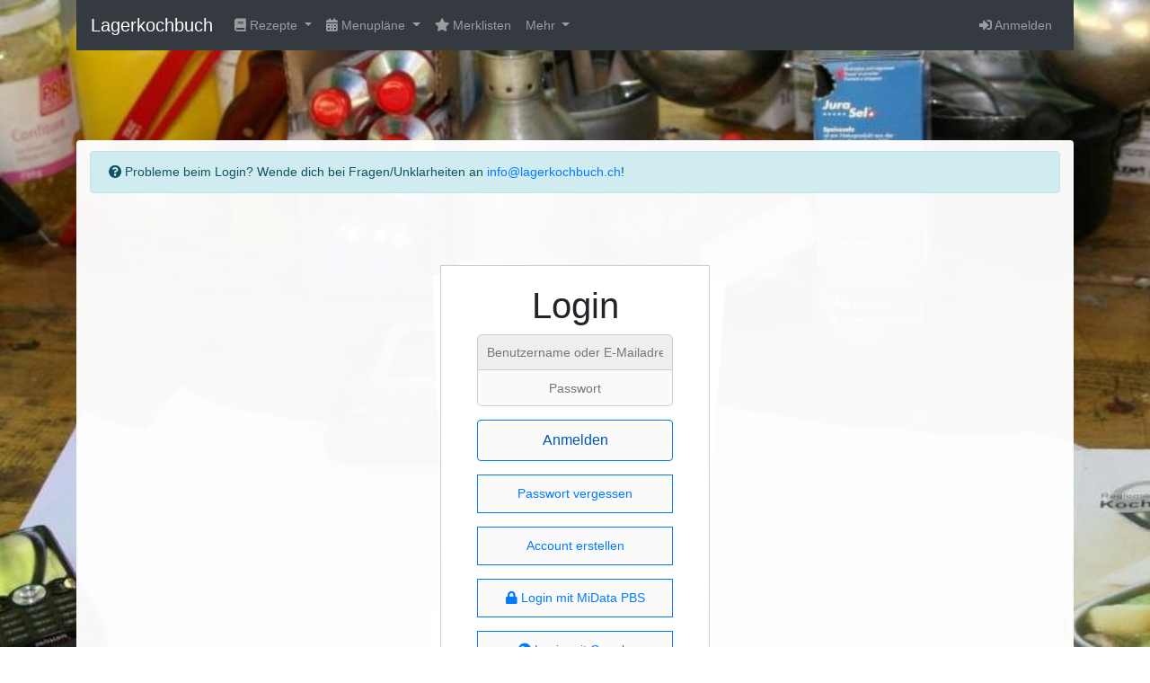

--- FILE ---
content_type: text/html;charset=UTF-8
request_url: https://www.lagerkochbuch.ch/login/auth?spring-security-redirect=%2Frecipes%2Fveggie-flammkuchen-mit-fertigteig--10
body_size: 3343
content:

<!DOCTYPE html>
<html lang="de">
<head>
    <meta charset="utf-8">
    <meta http-equiv="X-UA-Compatible" content="IE=edge">
    <meta name="viewport" content="width=device-width, initial-scale=1">

    <title>Login : Lagerkochbuch 3.3.2</title>

    <link rel="stylesheet" href="/assets/lkb3-ecd0c1f4c10ef015b5959ea14fd90934.css" />
    <script type="text/javascript" src="/assets/lkb3-90b713193e073f3980979363203347b8.js" ></script>

    
    <meta name="layout" content="lkb3"/>
    
    <link rel="stylesheet" href="/assets/login-1d692442cbff47cfeeabeb0ff9eaf26c.css" />
    <script type="text/javascript" src="/assets/login-2e3d9c88f77df7051ec1608cc0bc6fce.js" ></script>



    
        <link rel="apple-touch-icon" sizes="57x57" href="/assets/favicon/apple-icon-57x57-15f577fe3ad24fe103f2b6574e0d599a.png"/>
    
        <link rel="apple-touch-icon" sizes="60x60" href="/assets/favicon/apple-icon-60x60-56126e7e854cf71126fc6be8b8d1b5cd.png"/>
    
        <link rel="apple-touch-icon" sizes="72x72" href="/assets/favicon/apple-icon-72x72-05bd48ed43e211d4bde8ae4696dbbab8.png"/>
    
        <link rel="apple-touch-icon" sizes="76x76" href="/assets/favicon/apple-icon-76x76-cccf877bb389fec57118967c97e011be.png"/>
    
        <link rel="apple-touch-icon" sizes="114x114" href="/assets/favicon/apple-icon-114x114-27784e5bf265b24448f07a93fcff2f98.png"/>
    
        <link rel="apple-touch-icon" sizes="120x120" href="/assets/favicon/apple-icon-120x120-2ba173b0bd4fe0721eccbe0bd7b4b89d.png"/>
    
        <link rel="apple-touch-icon" sizes="144x144" href="/assets/favicon/apple-icon-144x144-0c37c1a4f50bcf6d2f9210b14480c83e.png"/>
    
        <link rel="apple-touch-icon" sizes="152x152" href="/assets/favicon/apple-icon-152x152-41e906157b1e78c36687c5b807918518.png"/>
    
        <link rel="apple-touch-icon" sizes="180x180" href="/assets/favicon/apple-icon-180x180-7994cf2d7e72a99ebc574cadf5a3996e.png"/>
    
    
        <link rel="icon" sizes="36x36" type="image/png" href="/assets/favicon/android-icon-36x36-16e8cca20d1c509729371ce42ded2145.png"/>
    
        <link rel="icon" sizes="48x48" type="image/png" href="/assets/favicon/android-icon-48x48-65ca74b552e5ecc2bcab79fd9e043f38.png"/>
    
        <link rel="icon" sizes="72x72" type="image/png" href="/assets/favicon/android-icon-72x72-05bd48ed43e211d4bde8ae4696dbbab8.png"/>
    
        <link rel="icon" sizes="96x96" type="image/png" href="/assets/favicon/android-icon-96x96-15ebf4e4d05edebd6aadadb304be4395.png"/>
    
        <link rel="icon" sizes="144x144" type="image/png" href="/assets/favicon/android-icon-144x144-0c37c1a4f50bcf6d2f9210b14480c83e.png"/>
    
        <link rel="icon" sizes="192x192" type="image/png" href="/assets/favicon/android-icon-192x192-650341669fdf9c8f29ef9566c6f9be78.png"/>
    
    
        <link rel="icon" sizes="96x96" type="image/png" href="/assets/favicon/favicon-96x96-15ebf4e4d05edebd6aadadb304be4395.png"/>
    
        <link rel="icon" sizes="32x32" type="image/png" href="/assets/favicon/favicon-32x32-41ddd468dd270238637fd7c14fc050d3.png"/>
    
        <link rel="icon" sizes="16x16" type="image/png" href="/assets/favicon/favicon-16x16-671b788ef10c1b7300331104dddf74a7.png"/>
    
    <link rel="manifest" href="/manifest.json" />
    <meta name="application-name" content="Lagerkochbuch"/>
    <meta name="msapplication-TileColor" content="#ffffff">
    <meta name="msapplication-TileImage" content="/assets/favicon/ms-icon-144x144-0c37c1a4f50bcf6d2f9210b14480c83e.png">
    <meta name="theme-color" content="#ffffff">
</head>
<body class="env_production">
<div class="navbar-wrapper">
    <div class="container">

        <nav class="navbar navbar-expand-lg navbar-dark bg-dark sticky-top">
            <a class="navbar-brand" href="/">
                Lagerkochbuch
                
            </a>
            <button class="navbar-toggler" type="button" data-toggle="collapse" data-target="#navbarSupportedContent" aria-controls="navbarSupportedContent" aria-expanded="false" aria-label="Toggle navigation">
                <span class="navbar-toggler-icon"></span>
            </button>

            <div class="collapse navbar-collapse" id="navbarSupportedContent">
                <ul class="navbar-nav mr-auto">

                    <li class="nav-item dropdown">
                        <a class="nav-link dropdown-toggle" href="#" id="lkbRecipeMenu" role="button" data-toggle="dropdown" aria-haspopup="true" aria-expanded="false">
                            <i class="fa fa-book"></i> Rezepte
                        </a>
                        <div class="dropdown-menu dropdown-menu-left" aria-labelledby="lkbRecipeMenu">
                            <a href="/recipe/index" class="dropdown-item">
                                <span class="fa-stack">
                                    <i class="fa fa-book"></i>
                                    <i class="fa fa-search cornered-lr"></i>
                                </span> alle Rezepte durchsuchen
                            </a>
                            <a href="/recipe/create" class="dropdown-item">
                                <span class="fa-stack">
                                    <i class="fa fa-book"></i>
                                    <i class="fa fa-plus-circle cornered-lr"></i>
                                </span> neues Rezept erstellen
                            </a>
                            
                        </div>
                    </li>

                    <li class="nav-item dropdown">
                        <a class="nav-link dropdown-toggle" href="#" id="lkbMenuplanMenu" role="button" data-toggle="dropdown" aria-haspopup="true" aria-expanded="false">
                            <i class="fa fa-calendar-alt"></i> Menupläne
                        </a>
                        <div class="dropdown-menu dropdown-menu-left" aria-labelledby="lkbMenuplanMenu">
                            <a href="/menuplan/index" class="dropdown-item">
                                <span class="fa-stack">
                                    <i class="fa fa-calendar-alt"></i>
                                    <i class="fa fa-search cornered-lr"></i>
                                </span> alle Menupläne durchsuchen
                            </a>
                            <a href="/menuplan/create" class="dropdown-item">
                                <span class="fa-stack">
                                    <i class="fa fa-calendar-alt"></i>
                                    <i class="fa fa-plus-circle cornered-lr"></i>
                                </span> neuen Menuplan erstellen
                            </a>
                            
                        </div>
                    </li>

                    <li class="nav-item"><a href="/favoriteList/index" class="nav-link"><i class="fa fa-star"></i> Merklisten</a></li>
                    <li class="nav-item dropdown">
                        <a class="nav-link dropdown-toggle" href="#" id="lkbDetailMenu" role="button" data-toggle="dropdown" aria-haspopup="true" aria-expanded="false">
                            Mehr
                        </a>
                        <div class="dropdown-menu dropdown-menu-left" aria-labelledby="lkbDetailMenu">
                            <a href="/welcome/about" class="dropdown-item">Über</a>
                            <a href="/welcome/help" class="dropdown-item">Hilfe</a>
                            <a href="/welcome/units" class="dropdown-item">Umrechnungen</a>
                            <a href="/news/index" class="dropdown-item">News</a>
                        </div>
                    </li>

                </ul>
                <ul class="navbar-nav">
                    
                    
                        <li class="nav-item">
                            <a href="/login/auth?spring-security-redirect=%2Flogin%2Fauth" class="nav-link">
                                <i class="fa fa-sign-in-alt"></i> Anmelden
                            </a>
                        </li>
                    
                    
                </ul>
            </div>
        </nav>





    </div>
</div>



<div style="height:100px;">

</div>


<div class="container marketing">
    <div class="container-fluid" style="background-color:rgba(255,255,255,0.97); border-radius:4px; min-height:600px;">
        <div class="row">
            <div class="lkb-flash d-none">
                
                
                
            </div>
            <div class="col-xl-12">
                

       <div class="alert alert-info">
           <i class="fa fa-question-circle"></i> Probleme beim Login? Wende dich bei Fragen/Unklarheiten an <a href="mailto:info@lagerkochbuch.ch">info@lagerkochbuch.ch</a>!
       </div>


       <div class="login-container">
           <h1>Login</h1>
           <div class="form-box">
                <form action="/login/authenticate" method="post" name="loginForm" id="loginForm" >
                    
                        <input type="hidden" name="spring-security-redirect" value="/recipes/veggie-flammkuchen-mit-fertigteig--10" id="spring-security-redirect" />
                    
                   <input name="username" type="text" placeholder="Benutzername oder E-Mailadresse">
                   <input type="password" name="password" placeholder="Passwort">
                   <button class="btn login" type="submit">
                       Anmelden
                   </button>
                </form>

               <div class="login-with recovery">
                   <a href="/passwordRecovery/request">
                       Passwort vergessen
                   </a>
               </div>
               <div class="login-with register">
                   <a href="/user/register">
                       Account erstellen
                   </a>
               </div>

               
                   <div class="login-with midatapbs">
                       <a href="/oauth/midatapbs/authenticate?redirectUrl=%2F" provider="midatapbs" redirectUrl="/">
                           <i class="fa fa-lock"></i>
                           Login mit MiData PBS
                        </a>
                   </div>
               
                   <div class="login-with google">
                       <a href="/oauth/google/authenticate?redirectUrl=%2F" provider="google" redirectUrl="/">
                           <i class="fab fa-google-plus"></i>
                           Login mit Google
                        </a>
                   </div>
               
                   <div class="login-with itdsidentity">
                       <a href="/oauth/itdsidentity/authenticate?redirectUrl=%2F" provider="itdsidentity" redirectUrl="/">
                           <i class="fa fa-lock"></i>
                           Login mit ITDS Identity
                        </a>
                   </div>
               

           </div>


       </div>



<script>
    (function() {
        document.forms['loginForm'].elements['username'].focus();
    })();
</script>


       
            </div>
            <!-- /.col-xl-4 -->
        </div>
        <!-- /.row -->
    </div>
    <!-- FOOTER -->
    <footer>
        <p class="float-right"><a href="#">Nach oben</a>
        </p>
        <p>© 2006-2026 Lagerkochbuch 3.3.2 <small>Build: 99622/333221 (master) 2026-01-12 22:39</small> <a href="mailto:info@lagerkochbuch.ch">Kontakt</a>
        </p>
    </footer>
</div>
<!-- /.container -->

<!-- create favoriteList modal -->
<div class="modal fade" id="favoriteListCreate" tabindex="-1" role="dialog" aria-labelledby="favoriteListCreateTitle" aria-hidden="true">
    <div class="modal-dialog" role="document">
        <div class="modal-content">
            <div class="modal-header">
                <h5 class="modal-title" id="favoriteListCreateTitle">neue Merkliste erstellen</h5>
                <button type="button" class="close" data-dismiss="modal" aria-label="Abbrechen">
                    <span aria-hidden="true">&times;</span>
                </button>
            </div>
            <div class="modal-body">
                <form>
                    <div class="form-group">
                        <label for="favoriteListCreateName">Name</label>
                        <input type="text" name="name" class="form-control" id="favoriteListCreateName" aria-describedby="favoriteListCreateNameHelp" placeholder="">
                        <small id="favoriteListCreateNameHelp" class="form-text text-muted">Name der neuen Merkliste</small>
                    </div>
                </form>
            </div>
            <div class="modal-footer">
                <button type="button" class="btn btn-secondary" data-dismiss="modal">Abbrechen</button>
                <button type="button" class="btn btn-primary modal-submit">Speichern</button>
            </div>
        </div>
    </div>
</div>




    <!-- Piwik -->
    <script type="text/javascript">
        var _paq = _paq || [];
        _paq.push(["setDomains", ["*.lagerkochbuch.ch"]]);
        _paq.push(['trackPageView']);
        _paq.push(['enableLinkTracking']);
        (function() {
            var u="//analytics.itds.ch/piwik/";
            _paq.push(['setTrackerUrl', u+'piwik.php']);
            _paq.push(['setSiteId', '48']);
            var d=document, g=d.createElement('script'), s=d.getElementsByTagName('script')[0];
            g.type='text/javascript'; g.async=true; g.defer=true; g.src=u+'piwik.js'; s.parentNode.insertBefore(g,s);
        })();
    </script>
    <noscript><p><img src="//analytics.itds.ch/piwik/piwik.php?idsite=48" style="border:0;" alt="" /></p></noscript>
    <!-- End Piwik Code -->

</body>
</html>

--- FILE ---
content_type: application/javascript;charset=UTF-8
request_url: https://www.lagerkochbuch.ch/assets/login-2e3d9c88f77df7051ec1608cc0bc6fce.js
body_size: 109
content:
var process = process || {env: {NODE_ENV: "development"}};
$(function(){
    var textfield = $("input[name=username]");
    $('button[type="submit"]').click(function(e) {
        e.preventDefault();
        //little validation just to check username
        if (textfield.val() != "") {
            $('#loginForm').submit();
           
        } else {
            //remove success mesage replaced with error message
            $("#output").removeClass(' alert alert-success');
            $("#output").addClass("alert alert-danger animated fadeInUp").html(lkb3.i18n['auth.login.username.missing']);
        }
        //console.log(textfield.val());

    });
});
